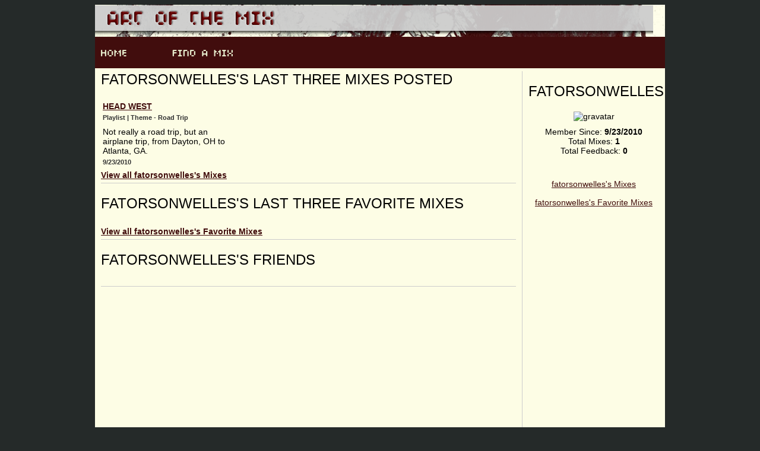

--- FILE ---
content_type: text/html
request_url: https://www.artofthemix.org/members/49652/
body_size: 931
content:

<!DOCTYPE html >
<html xmlns="http://www.w3.org/1999/xhtml"  >
<head><meta http-equiv="X-UA-Compatible" content="IE=9" /><link rel="shortcut icon" href="/images/favicon.ico" /><link rel="stylesheet" href="/App_Themes/systim/stylenew.css" />
    <title>
        fatorsonwelles's Profile Page</title>

    <title>

</title></head>
<body>
    <div id="mainContainer">
        <div id="contentContainer">
            <div id="header">
                <div id="logo">
                    <a href="/">
                        <img src="/images/banner.png" border="0" alt="logo" /></a></div>
                <ul id="navigation">
                    <li id="home" style="width: 120px;">
                        <p>
                            <a href="/">
                                <img src="/images/home.png" alt="home" border="0" /></a></p>
                    </li>
                    <li id="find">
                        <p><a href="/FindAMix/">
                            <img src="/images/findamix.png" alt="Find a Mix" border="0" /></a></p>
                    </li>
                    <li id="community">
                    </li>
                    <li id="submit">
                    </li>
                    <li id="myMix" style="width: 270px;">
                    </li>
                </ul>
            </div>

            
    <div id="mainContentContainer">
        <div id="narrowColumn">
            <div class="container vcard center">
                <h2 class="fn n">
                    fatorsonwelles</h2>
                <img alt="gravatar" class="photo" src="https://www.gravatar.com/avatar.php?gravatar_id=7155ac6be2c97055cfbd0eb5a571e6c9&rating=G&size=150&d=mm" />
                <div>
                    Member Since: <strong>
                        9/23/2010</strong></div>
                <div>
                    Total Mixes: <strong>
                        1</strong></div>
                <div>
                    Total Feedback: <strong>
                        0</strong></div>
                <p class="description">
                    </p>
                <br />
                <div class="url">
                    
                    <a href="">
                        </a></div>
                <div>
                    
                    <a href="">
                        </a></div>
                <div>
                    
                    <a href="">
                        </a></div>
                <div>
                    
                    <a href="">
                        </a></div>
                <p>
                    <a href="/members/49652/mixes/1">
                        fatorsonwelles's Mixes</a></p>
                <p>
                    <a href="/members/49652/favorites">
                        fatorsonwelles's Favorite Mixes</a></p>
                        <p>
                       
</p> 
            </div>
        </div>
        <div id="wideColumn">
            <div class="container">
                <h2>
                    fatorsonwelles's Last Three Mixes Posted</h2>
                
                        <table >
                            
                        <tr id="main_MixesRepeater_ctrl0_itemPlaceholderContainer">
	
                        <td valign="top"  >
                            <div class="avatar">
                                <a href="/mix/126409"></a>
                            </div>
                            <div>
                                <div class="title">
                                    <a id="main_MixesRepeater_ctrl0_HyperLink1_0" href="/mix/126409">Head West</a></div>
                                <div class="info">
                                    Playlist
                                    |
                                    Theme - Road Trip
                                </div>
                                <div class="description">
                                    Not really a road trip, but an airplane trip, from Dayton, OH to Atlanta, GA.</div>
                                <div class="info">
                                    9/23/2010
                                </div>
                            </div>
                        </td>
                    </tr>

                    
                        </table>
                    
                <div class="containerExtra">
                    <a href="/members/49652/mixes/1">View all
                        fatorsonwelles's Mixes</a>
                </div>
            </div>
            <div class="container" id="profileExhibitContainer">
                <h2 id="profileExhibitsHead">
                    fatorsonwelles's Last Three Favorite Mixes
                </h2>
                
                <div class="containerExtra">
                    <a href="/members/49652/favorites">View all
                        fatorsonwelles's Favorite Mixes</a>
                </div>
            </div>
            <div class="container">
                <h2>
                    fatorsonwelles's Friends</h2>
                
                <div class="containerExtra">
                </div>
            </div>
        </div>
    </div>

            <div id="footer">
                <p>
                </p>
                <p>
                    1997-2022 Art of the Mix</p>
            </div>
        </div>
    </div>
</body>
</html>
